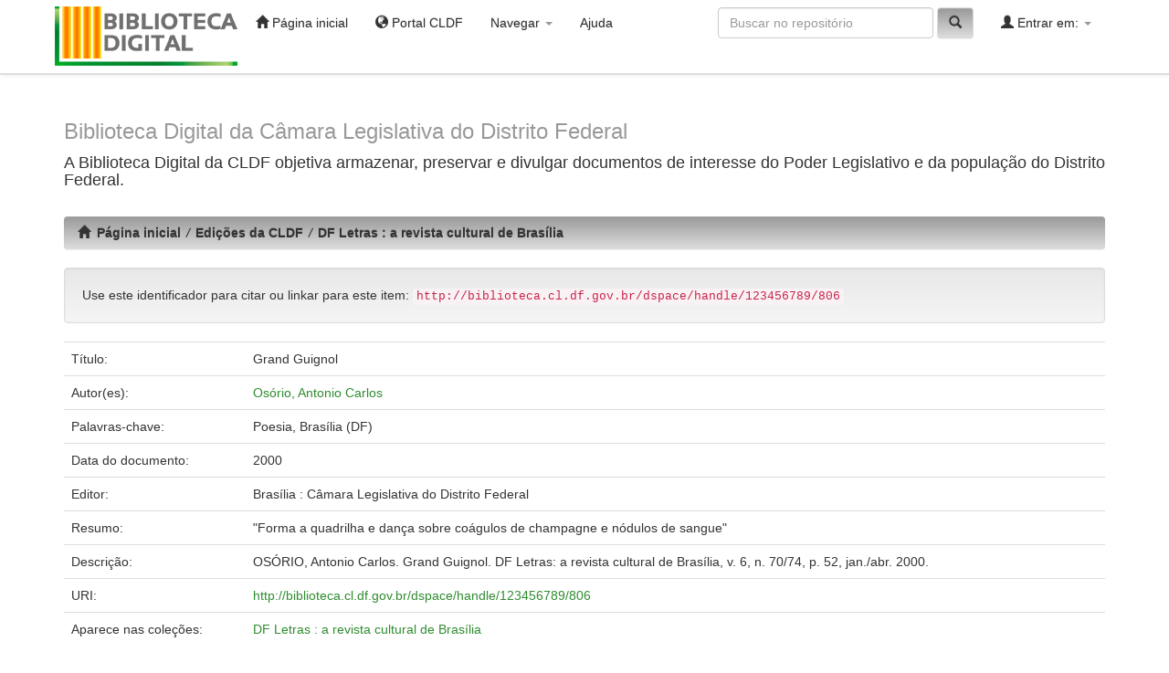

--- FILE ---
content_type: text/html;charset=UTF-8
request_url: https://biblioteca.cl.df.gov.br/dspace/handle/123456789/806
body_size: 13616
content:


















<!DOCTYPE html>
<html>
    <head>
        <title>P&aacute;gina inicial: Grand Guignol</title>
        <meta http-equiv="Content-Type" content="text/html; charset=UTF-8" />
        <meta name="Generator" content="DSpace 6.3" />
        <meta name="viewport" content="width=device-width, initial-scale=1.0">
        <link rel="shortcut icon" href="/dspace/favicon.ico" type="image/x-icon"/>
        <link rel="stylesheet" href="/dspace/static/css/jquery-ui-1.10.3.custom/redmond/jquery-ui-1.10.3.custom.css" type="text/css" />
        <link rel="stylesheet" href="/dspace/static/css/bootstrap/bootstrap.min.css" type="text/css" />
        <link rel="stylesheet" href="/dspace/static/css/bootstrap/bootstrap-theme.min.css" type="text/css" />
        <link rel="stylesheet" href="/dspace/static/css/bootstrap/dspace-theme.css" type="text/css" />
        
        <link rel="stylesheet" href="/dspace/static/css/bootstrap/cldf.css" type="text/css" />

        <link rel="search" type="application/opensearchdescription+xml" href="/dspace/open-search/description.xml" title="DSpace"/>


<link rel="schema.DCTERMS" href="http://purl.org/dc/terms/" />
<link rel="schema.DC" href="http://purl.org/dc/elements/1.1/" />
<meta name="DC.creator" content="Osório, Antonio Carlos" xml:lang="pt_BR" />
<meta name="DC.date" content="2000" xml:lang="pt_BR" scheme="DCTERMS.W3CDTF" />
<meta name="DCTERMS.dateAccepted" content="2023-02-06T19:08:32Z" scheme="DCTERMS.W3CDTF" />
<meta name="DCTERMS.available" content="2023-02-06T19:08:32Z" scheme="DCTERMS.W3CDTF" />
<meta name="DCTERMS.issued" content="2000" xml:lang="pt_BR" scheme="DCTERMS.W3CDTF" />
<meta name="DC.identifier" content="http://biblioteca.cl.df.gov.br/dspace/handle/123456789/806" scheme="DCTERMS.URI" />
<meta name="DC.description" content="OSÓRIO, Antonio Carlos. Grand Guignol.  DF Letras: a revista cultural de Brasília, v. 6, n. 70/74, p. 52, jan./abr. 2000." xml:lang="pt_BR" />
<meta name="DCTERMS.abstract" content="&quot;Forma a quadrilha e dança sobre coágulos de champagne e nódulos de sangue&quot;" xml:lang="pt_BR" />
<meta name="DC.language" content="Português" xml:lang="pt_BR" />
<meta name="DC.publisher" content="Brasília : Câmara Legislativa do Distrito Federal" xml:lang="pt_BR" />
<meta name="DC.subject" content="Poesia, Brasília (DF)" xml:lang="pt_BR" />
<meta name="DC.title" content="Grand Guignol" xml:lang="pt_BR" />
<meta name="DC.type" content="Artigo de periódico" xml:lang="pt_BR" />

<meta name="citation_keywords" content="Poesia, Brasília (DF); Artigo de periódico" />
<meta name="citation_title" content="Grand Guignol" />
<meta name="citation_publisher" content="Brasília : Câmara Legislativa do Distrito Federal" />
<meta name="citation_author" content="Osório, Antonio Carlos" />
<meta name="citation_pdf_url" content="http://biblioteca.cl.df.gov.br/dspace/bitstream/123456789/806/1/Grand%20Guignol%20-%20Antonio%20Carlos%20Os%c3%b3rio.pdf" />
<meta name="citation_date" content="2000" />
<meta name="citation_abstract_html_url" content="http://biblioteca.cl.df.gov.br/dspace/handle/123456789/806" />


        
        <script type='text/javascript' src="/dspace/static/js/jquery/jquery-1.10.2.min.js"></script>
        <script type='text/javascript' src='/dspace/static/js/jquery/jquery-ui-1.10.3.custom.min.js'></script>
        <script type='text/javascript' src='/dspace/static/js/bootstrap/bootstrap.min.js'></script>
        <script type='text/javascript' src='/dspace/static/js/holder.js'></script>
        <script type="text/javascript" src="/dspace/utils.js"></script>
        <script type="text/javascript" src="/dspace/static/js/choice-support.js"> </script>
        


    
    


    
    

<!-- HTML5 shim and Respond.js IE8 support of HTML5 elements and media queries -->
<!--[if lt IE 9]>
  <script src="/dspace/static/js/html5shiv.js"></script>
  <script src="/dspace/static/js/respond.min.js"></script>
<![endif]-->
    </head>

    
    
    <body class="undernavigation">
<a class="sr-only" href="#content">Skip navigation</a>
<header class="navbar navbar-inverse navbar-fixed-top">    
    
            <div class="container">
                

























       <div class="navbar-header">
         <button type="button" class="navbar-toggle" data-toggle="collapse" data-target=".navbar-collapse">
           <span class="icon-bar"></span>
           <span class="icon-bar"></span>
           <span class="icon-bar"></span>
         </button>
        	<!-- WANDERLEY -->        
		<a class="navbar-brand" href="/dspace/"><img   src="/dspace/image/bibliotecaDigital.png" alt="DSpace bibliotecaDigital2" /></a>
      
	   </div>
       <nav class="collapse navbar-collapse bs-navbar-collapse" role="navigation">
         <ul class="nav navbar-nav">
           <li class=""><a href="/dspace/"><span class="glyphicon glyphicon-home"></span> Página inicial</a></li>
          <li><a href="http://www.cl.df.gov.br" target="_blank"><span class="glyphicon glyphicon-globe"></span> Portal CLDF</a></li>
          <li class="dropdown">
             <a href="#" class="dropdown-toggle" data-toggle="dropdown">Navegar <b class="caret"></b></a>
             <ul class="dropdown-menu">
               <li><a href="/dspace/community-list">Comunidades e coleções</a></li>
				<li class="divider"></li>
        <li class="dropdown-header">Navegar nos itens por:</li>
				
				
				
				      			<li><a href="/dspace/browse?type=dateissued">Data do documento</a></li>
					
				      			<li><a href="/dspace/browse?type=author">Todos os autores</a></li>
					
				      			<li><a href="/dspace/browse?type=title">Título</a></li>
					
				      			<li><a href="/dspace/browse?type=subject">Assunto</a></li>
					
				    
				

            </ul>
          </li>
          <li class=""><script type="text/javascript">
<!-- Javascript starts here
document.write('<a href="#" onClick="var popupwin = window.open(\'/dspace/help/index.html\',\'dspacepopup\',\'height=600,width=550,resizable,scrollbars\');popupwin.focus();return false;">Ajuda<\/a>');
// -->
</script><noscript><a href="/dspace/help/index.html" target="dspacepopup">Ajuda</a></noscript></li>
       </ul>

 
 
       <div class="nav navbar-nav navbar-right">
		<ul class="nav navbar-nav navbar-right">
         <li class="dropdown">
         
             <a href="#" class="dropdown-toggle" data-toggle="dropdown"><span class="glyphicon glyphicon-user"></span> Entrar em: <b class="caret"></b></a>
	             
             <ul class="dropdown-menu">
               <li><a href="/dspace/mydspace">Meu espaço</a></li>
               <li><a href="/dspace/subscribe">Receber atualizações<br/> por e-mail</a></li>
               <li><a href="/dspace/profile">Editar perfil</a></li>

		
             </ul>
           </li>
          </ul>
          
	
	<form method="get" action="/dspace/simple-search" class="navbar-form navbar-right">
	    <div class="form-group">
          <input type="text" class="form-control" placeholder="Buscar no repositório" name="query" id="tequery" size="25"/>
        </div>
        <button type="submit" class="btn btn-primary"><span class="glyphicon glyphicon-search"></span></button>

	</form></div>
    </nav>

            </div>

</header>

<main id="content" role="main">
<div class="container banner">
    <div class="row">
        
        
        <div class="col-md-12 brand">
            <h1><small>Biblioteca Digital da C&acirc;mara Legislativa do Distrito Federal</small></h1>
            <h4> A Biblioteca Digital da CLDF objetiva armazenar, preservar e divulgar documentos de interesse do Poder Legislativo e da popula&ccedil;&atildeo do Distrito Federal.</h4> 
        </div>
        <!-- WANDERLEY -->
      <!--   <div class="col-md-3"><img class="pull-right" src="/dspace/image/logo.gif" alt="DSpace logo" /> -->
        </div>
    </div>
</div>
<br/>
                

<div class="container">
    





<ol class="breadcrumb btn-success">
	
						<li><a href="/dspace/"><span class="glyphicon glyphicon-home"></span>&ensp;P&aacute;gina inicial</a></li>
					

				<li><a href="/dspace/handle/123456789/1443">Edições da CLDF</a></li>
	
	
	
	
	
	

				<li><a href="/dspace/handle/123456789/1448">DF Letras : a revista cultural de Brasília</a></li>
	
	
	
	
	
	
</ol>


</div>                



        
<div class="container">
	












































		
		
		
		

                
                <div class="well">Use este identificador para citar ou linkar para este item:
                <code>http://biblioteca.cl.df.gov.br/dspace/handle/123456789/806</code></div>



    
    <table class="table itemDisplayTable">
<tr><td class="metadataFieldLabel dc_title">Título:&nbsp;</td><td class="metadataFieldValue dc_title">Grand&#x20;Guignol</td></tr>
<tr><td class="metadataFieldLabel dc_contributor">Autor(es):&nbsp;</td><td class="metadataFieldValue dc_contributor"><a class="author"href="/dspace/browse?type=author&amp;value=Os%C3%B3rio%2C+Antonio+Carlos">Osório,&#x20;Antonio&#x20;Carlos</a></td></tr>
<tr><td class="metadataFieldLabel dc_subject">Palavras-chave:&nbsp;</td><td class="metadataFieldValue dc_subject">Poesia,&#x20;Brasília&#x20;(DF)</td></tr>
<tr><td class="metadataFieldLabel dc_date_issued">Data do documento:&nbsp;</td><td class="metadataFieldValue dc_date_issued">2000</td></tr>
<tr><td class="metadataFieldLabel dc_publisher">Editor:&nbsp;</td><td class="metadataFieldValue dc_publisher">Brasília&#x20;:&#x20;Câmara&#x20;Legislativa&#x20;do&#x20;Distrito&#x20;Federal</td></tr>
<tr><td class="metadataFieldLabel dc_description_abstract">Resumo:&nbsp;</td><td class="metadataFieldValue dc_description_abstract">&quot;Forma&#x20;a&#x20;quadrilha&#x20;e&#x20;dança&#x20;sobre&#x20;coágulos&#x20;de&#x20;champagne&#x20;e&#x20;nódulos&#x20;de&#x20;sangue&quot;</td></tr>
<tr><td class="metadataFieldLabel dc_description">Descrição:&nbsp;</td><td class="metadataFieldValue dc_description">OSÓRIO,&#x20;Antonio&#x20;Carlos.&#x20;Grand&#x20;Guignol.&#x20;&#x20;DF&#x20;Letras:&#x20;a&#x20;revista&#x20;cultural&#x20;de&#x20;Brasília,&#x20;v.&#x20;6,&#x20;n.&#x20;70&#x2F;74,&#x20;p.&#x20;52,&#x20;jan.&#x2F;abr.&#x20;2000.</td></tr>
<tr><td class="metadataFieldLabel dc_identifier_uri">URI:&nbsp;</td><td class="metadataFieldValue dc_identifier_uri"><a href="http://biblioteca.cl.df.gov.br/dspace/handle/123456789/806">http:&#x2F;&#x2F;biblioteca.cl.df.gov.br&#x2F;dspace&#x2F;handle&#x2F;123456789&#x2F;806</a></td></tr>
<tr><td class="metadataFieldLabel">Aparece nas coleções:</td><td class="metadataFieldValue"><a href="/dspace/handle/123456789/1448">DF Letras : a revista cultural de Brasília</a><br/></td></tr>
</table><br/>
<div class="panel panel-info"><div class="panel-heading">Arquivos associados a este item:</div>
<table class="table panel-body"><tr><th id="t1" class="standard">Arquivo</th>
<th id="t2" class="standard">Descrição</th>
<th id="t3" class="standard">Tamanho</th><th id="t4" class="standard">Formato</th><th>&nbsp;</th></tr>
<tr><td headers="t1" class="standard break-all"><a target="_blank" href="/dspace/bitstream/123456789/806/1/Grand%20Guignol%20-%20Antonio%20Carlos%20Os%c3%b3rio.pdf">Grand Guignol - Antonio Carlos Osório.pdf</a></td><td headers="t2" class="standard break-all"></td><td headers="t3" class="standard">272,2 kB</td><td headers="t4" class="standard">Adobe PDF</td><td class="standard" align="center"><a target="_blank" href="/dspace/bitstream/123456789/806/1/Grand%20Guignol%20-%20Antonio%20Carlos%20Os%c3%b3rio.pdf"><img src="/dspace/retrieve/ca1406c0-b786-42ee-adcb-b831424460b4/Grand%20Guignol%20-%20Antonio%20Carlos%20Os%c3%b3rio.pdf.jpg" alt="Thumbnail" /></a><br /><a class="btn btn-primary" target="_blank" href="/dspace/bitstream/123456789/806/1/Grand%20Guignol%20-%20Antonio%20Carlos%20Os%c3%b3rio.pdf">Visualizar/Abrir</a></td></tr></table>
</div>

<div class="container row">


    <a class="btn btn-default" href="/dspace/handle/123456789/806?mode=full">
        Mostrar registro completo do item
    </a>

    <a class="statisticsLink  btn btn-primary" href="/dspace/handle/123456789/806/statistics">Visualizar estastítica</a>

    

</div>
<br/>
    

<br/>
    

    <p class="submitFormHelp alert alert-info">Os itens no repositório estão protegidos por copyright, com todos os direitos reservados, salvo quando é indicado o contrário.</p>
    











            

</div>
</main>
             
             <footer class="navbar navbar-inverse navbar-bottom">
        
             <div id="designedby" class="container text-muted">
             
             Tema criado por <a href="http://www.cineca.it"><img
                                    src="/dspace/image/logo-cineca-small.png"
                                    alt="Logo CINECA" /></a> 
                                    &#160;&#160;
			<div id="footer_feedback" class="pull-right">                                    
                                <p class="text-muted">DSpace Software Copyright © 2002-2013  &nbsp;- (3.0 : 31/01/2022 14:00)
                                <a target="_blank" href="/dspace/feedback">Contato com a administração</a>
                                <a href="/dspace/htmlmap"></a></p>
                                </div>
			</div>
    </footer>
    </body>
</html>
